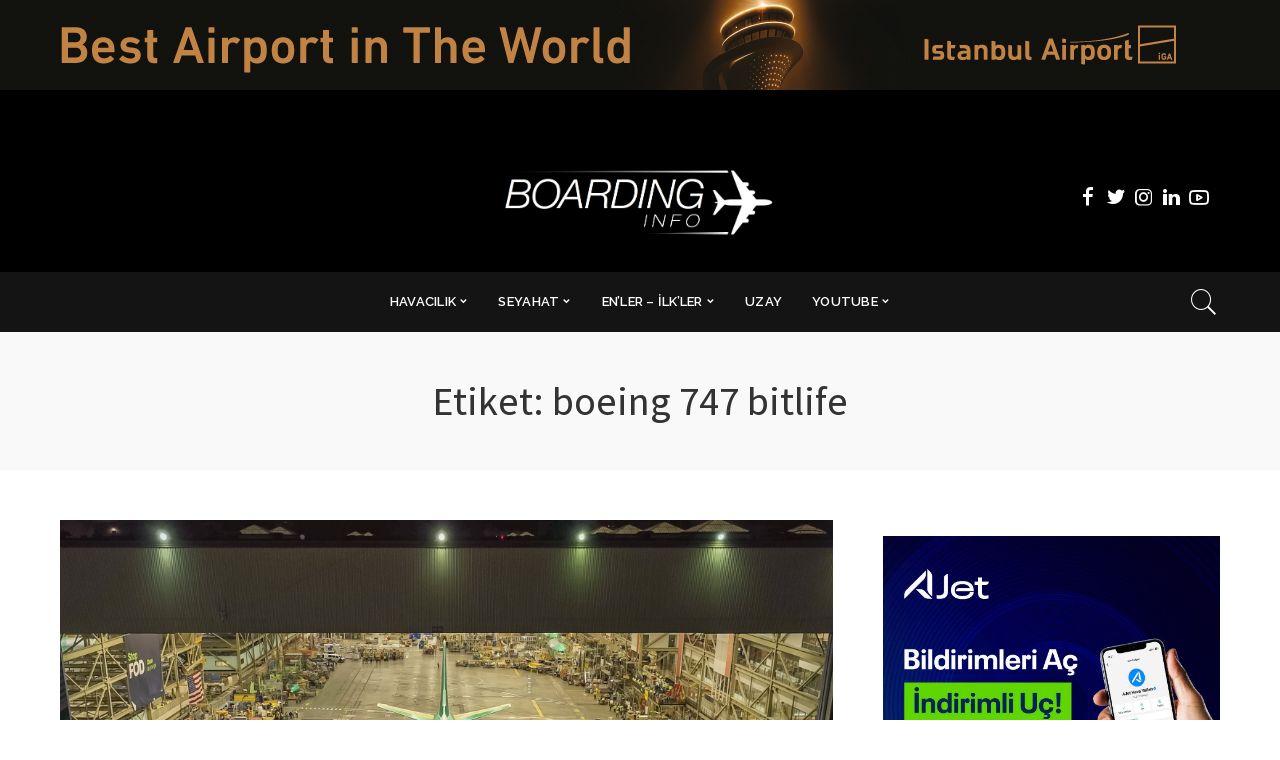

--- FILE ---
content_type: text/html; charset=UTF-8
request_url: https://boardinginfo.com/tag/boeing-747-bitlife/
body_size: 15866
content:
<!DOCTYPE html>
<html lang="tr">
<head>
    <meta charset="UTF-8">
    <meta http-equiv="X-UA-Compatible" content="IE=edge">
    <meta name="viewport" content="width=device-width, initial-scale=1">
    <link rel="profile" href="https://gmpg.org/xfn/11">
	<meta name='robots' content='index, follow, max-image-preview:large, max-snippet:-1, max-video-preview:-1' />
	<style>img:is([sizes="auto" i], [sizes^="auto," i]) { contain-intrinsic-size: 3000px 1500px }</style>
	
	<!-- This site is optimized with the Yoast SEO plugin v25.5 - https://yoast.com/wordpress/plugins/seo/ -->
	<title>boeing 747 bitlife arşivleri - Boarding Info</title>
	<link rel="preconnect" href="https://fonts.gstatic.com" crossorigin><link rel="preload" as="style" onload="this.onload=null;this.rel='stylesheet'" href="https://fonts.googleapis.com/css?family=Bitter:100,200,300,400,500,600,700,800,900,100italic,200italic,300italic,400italic,500italic,600italic,700italic,800italic,900italic%7CCoustard:900,400%7CVarta:500,700%7CRaleway:600,700,400,500%7CMontserrat:500%7CBitter:100,200,300,400,500,600,700,800,900,100italic,200italic,300italic,400italic,500italic,600italic,700italic,800italic,900italic%7CCoustard:900,400%7CVarta:500,700%7CRaleway:600,700,400,500%7CMontserrat:500%7CBitter:100,200,300,400,500,600,700,800,900,100italic,200italic,300italic,400italic,500italic,600italic,700italic,800italic,900italic%7CCoustard:900,400%7CVarta:500,700%7CRaleway:600,700,400,500%7CMontserrat:500&amp;display=swap" crossorigin><noscript><link rel="stylesheet" href="https://fonts.googleapis.com/css?family=Bitter:100,200,300,400,500,600,700,800,900,100italic,200italic,300italic,400italic,500italic,600italic,700italic,800italic,900italic%7CCoustard:900,400%7CVarta:500,700%7CRaleway:600,700,400,500%7CMontserrat:500%7CBitter:100,200,300,400,500,600,700,800,900,100italic,200italic,300italic,400italic,500italic,600italic,700italic,800italic,900italic%7CCoustard:900,400%7CVarta:500,700%7CRaleway:600,700,400,500%7CMontserrat:500%7CBitter:100,200,300,400,500,600,700,800,900,100italic,200italic,300italic,400italic,500italic,600italic,700italic,800italic,900italic%7CCoustard:900,400%7CVarta:500,700%7CRaleway:600,700,400,500%7CMontserrat:500&amp;display=swap"></noscript><link rel="canonical" href="https://boardinginfo.com/tag/boeing-747-bitlife/" />
	<meta property="og:locale" content="tr_TR" />
	<meta property="og:type" content="article" />
	<meta property="og:title" content="boeing 747 bitlife arşivleri - Boarding Info" />
	<meta property="og:url" content="https://boardinginfo.com/tag/boeing-747-bitlife/" />
	<meta property="og:site_name" content="Boarding Info" />
	<meta name="twitter:card" content="summary_large_image" />
	<meta name="twitter:site" content="@boardinginfo" />
	<script type="application/ld+json" class="yoast-schema-graph">{"@context":"https://schema.org","@graph":[{"@type":"CollectionPage","@id":"https://boardinginfo.com/tag/boeing-747-bitlife/","url":"https://boardinginfo.com/tag/boeing-747-bitlife/","name":"boeing 747 bitlife arşivleri - Boarding Info","isPartOf":{"@id":"https://boardinginfo.com/#website"},"primaryImageOfPage":{"@id":"https://boardinginfo.com/tag/boeing-747-bitlife/#primaryimage"},"image":{"@id":"https://boardinginfo.com/tag/boeing-747-bitlife/#primaryimage"},"thumbnailUrl":"https://boardinginfo.com/wp-content/uploads/2022/12/Last-747-scaled.jpg","inLanguage":"tr"},{"@type":"ImageObject","inLanguage":"tr","@id":"https://boardinginfo.com/tag/boeing-747-bitlife/#primaryimage","url":"https://boardinginfo.com/wp-content/uploads/2022/12/Last-747-scaled.jpg","contentUrl":"https://boardinginfo.com/wp-content/uploads/2022/12/Last-747-scaled.jpg","width":2560,"height":1440},{"@type":"WebSite","@id":"https://boardinginfo.com/#website","url":"https://boardinginfo.com/","name":"Boarding Info","description":"Havacılık ve Uçaklara Dair Her Şey!","potentialAction":[{"@type":"SearchAction","target":{"@type":"EntryPoint","urlTemplate":"https://boardinginfo.com/?s={search_term_string}"},"query-input":{"@type":"PropertyValueSpecification","valueRequired":true,"valueName":"search_term_string"}}],"inLanguage":"tr"}]}</script>
	<!-- / Yoast SEO plugin. -->


<link rel='dns-prefetch' href='//fonts.googleapis.com' />
<link rel='preconnect' href='https://fonts.gstatic.com' crossorigin />
<link rel="alternate" type="application/rss+xml" title="Boarding Info &raquo; akışı" href="https://boardinginfo.com/feed/" />
<link rel="alternate" type="application/rss+xml" title="Boarding Info &raquo; yorum akışı" href="https://boardinginfo.com/comments/feed/" />
<link rel="alternate" type="application/rss+xml" title="Boarding Info &raquo; boeing 747 bitlife etiket akışı" href="https://boardinginfo.com/tag/boeing-747-bitlife/feed/" />
<script type="application/ld+json">{"@context":"https://schema.org","@type":"Organization","legalName":"Boarding Info","url":"https://boardinginfo.com/","logo":"https://boardinginfo.com/wp-content/uploads/2023/04/LOGO.jpg","sameAs":["https://facebook.com/boardinginfo","https://twitter.com/boardinginfo","https://www.instagram.com/yilmazmuh/","https://www.linkedin.com/in/yilmazmuh","https://www.youtube.com/boardinginfo"]}</script>
<script>
window._wpemojiSettings = {"baseUrl":"https:\/\/s.w.org\/images\/core\/emoji\/16.0.1\/72x72\/","ext":".png","svgUrl":"https:\/\/s.w.org\/images\/core\/emoji\/16.0.1\/svg\/","svgExt":".svg","source":{"concatemoji":"https:\/\/boardinginfo.com\/wp-includes\/js\/wp-emoji-release.min.js?ver=6.8.3"}};
/*! This file is auto-generated */
!function(s,n){var o,i,e;function c(e){try{var t={supportTests:e,timestamp:(new Date).valueOf()};sessionStorage.setItem(o,JSON.stringify(t))}catch(e){}}function p(e,t,n){e.clearRect(0,0,e.canvas.width,e.canvas.height),e.fillText(t,0,0);var t=new Uint32Array(e.getImageData(0,0,e.canvas.width,e.canvas.height).data),a=(e.clearRect(0,0,e.canvas.width,e.canvas.height),e.fillText(n,0,0),new Uint32Array(e.getImageData(0,0,e.canvas.width,e.canvas.height).data));return t.every(function(e,t){return e===a[t]})}function u(e,t){e.clearRect(0,0,e.canvas.width,e.canvas.height),e.fillText(t,0,0);for(var n=e.getImageData(16,16,1,1),a=0;a<n.data.length;a++)if(0!==n.data[a])return!1;return!0}function f(e,t,n,a){switch(t){case"flag":return n(e,"\ud83c\udff3\ufe0f\u200d\u26a7\ufe0f","\ud83c\udff3\ufe0f\u200b\u26a7\ufe0f")?!1:!n(e,"\ud83c\udde8\ud83c\uddf6","\ud83c\udde8\u200b\ud83c\uddf6")&&!n(e,"\ud83c\udff4\udb40\udc67\udb40\udc62\udb40\udc65\udb40\udc6e\udb40\udc67\udb40\udc7f","\ud83c\udff4\u200b\udb40\udc67\u200b\udb40\udc62\u200b\udb40\udc65\u200b\udb40\udc6e\u200b\udb40\udc67\u200b\udb40\udc7f");case"emoji":return!a(e,"\ud83e\udedf")}return!1}function g(e,t,n,a){var r="undefined"!=typeof WorkerGlobalScope&&self instanceof WorkerGlobalScope?new OffscreenCanvas(300,150):s.createElement("canvas"),o=r.getContext("2d",{willReadFrequently:!0}),i=(o.textBaseline="top",o.font="600 32px Arial",{});return e.forEach(function(e){i[e]=t(o,e,n,a)}),i}function t(e){var t=s.createElement("script");t.src=e,t.defer=!0,s.head.appendChild(t)}"undefined"!=typeof Promise&&(o="wpEmojiSettingsSupports",i=["flag","emoji"],n.supports={everything:!0,everythingExceptFlag:!0},e=new Promise(function(e){s.addEventListener("DOMContentLoaded",e,{once:!0})}),new Promise(function(t){var n=function(){try{var e=JSON.parse(sessionStorage.getItem(o));if("object"==typeof e&&"number"==typeof e.timestamp&&(new Date).valueOf()<e.timestamp+604800&&"object"==typeof e.supportTests)return e.supportTests}catch(e){}return null}();if(!n){if("undefined"!=typeof Worker&&"undefined"!=typeof OffscreenCanvas&&"undefined"!=typeof URL&&URL.createObjectURL&&"undefined"!=typeof Blob)try{var e="postMessage("+g.toString()+"("+[JSON.stringify(i),f.toString(),p.toString(),u.toString()].join(",")+"));",a=new Blob([e],{type:"text/javascript"}),r=new Worker(URL.createObjectURL(a),{name:"wpTestEmojiSupports"});return void(r.onmessage=function(e){c(n=e.data),r.terminate(),t(n)})}catch(e){}c(n=g(i,f,p,u))}t(n)}).then(function(e){for(var t in e)n.supports[t]=e[t],n.supports.everything=n.supports.everything&&n.supports[t],"flag"!==t&&(n.supports.everythingExceptFlag=n.supports.everythingExceptFlag&&n.supports[t]);n.supports.everythingExceptFlag=n.supports.everythingExceptFlag&&!n.supports.flag,n.DOMReady=!1,n.readyCallback=function(){n.DOMReady=!0}}).then(function(){return e}).then(function(){var e;n.supports.everything||(n.readyCallback(),(e=n.source||{}).concatemoji?t(e.concatemoji):e.wpemoji&&e.twemoji&&(t(e.twemoji),t(e.wpemoji)))}))}((window,document),window._wpemojiSettings);
</script>
<!-- <link rel='stylesheet' id='menu-icons-extra-css' href='https://boardinginfo.com/wp-content/plugins/menu-icons/css/extra.min.css?ver=0.13.18' media='all' /> -->
<link rel="stylesheet" type="text/css" href="//boardinginfo.com/wp-content/cache/wpfc-minified/lmr1a3jf/bmq78.css" media="all"/>
<style id='wp-emoji-styles-inline-css'>

	img.wp-smiley, img.emoji {
		display: inline !important;
		border: none !important;
		box-shadow: none !important;
		height: 1em !important;
		width: 1em !important;
		margin: 0 0.07em !important;
		vertical-align: -0.1em !important;
		background: none !important;
		padding: 0 !important;
	}
</style>
<!-- <link rel='stylesheet' id='wp-block-library-css' href='https://boardinginfo.com/wp-includes/css/dist/block-library/style.min.css?ver=6.8.3' media='all' /> -->
<link rel="stylesheet" type="text/css" href="//boardinginfo.com/wp-content/cache/wpfc-minified/226mk7md/bmq78.css" media="all"/>
<style id='classic-theme-styles-inline-css'>
/*! This file is auto-generated */
.wp-block-button__link{color:#fff;background-color:#32373c;border-radius:9999px;box-shadow:none;text-decoration:none;padding:calc(.667em + 2px) calc(1.333em + 2px);font-size:1.125em}.wp-block-file__button{background:#32373c;color:#fff;text-decoration:none}
</style>
<style id='global-styles-inline-css'>
:root{--wp--preset--aspect-ratio--square: 1;--wp--preset--aspect-ratio--4-3: 4/3;--wp--preset--aspect-ratio--3-4: 3/4;--wp--preset--aspect-ratio--3-2: 3/2;--wp--preset--aspect-ratio--2-3: 2/3;--wp--preset--aspect-ratio--16-9: 16/9;--wp--preset--aspect-ratio--9-16: 9/16;--wp--preset--color--black: #000000;--wp--preset--color--cyan-bluish-gray: #abb8c3;--wp--preset--color--white: #ffffff;--wp--preset--color--pale-pink: #f78da7;--wp--preset--color--vivid-red: #cf2e2e;--wp--preset--color--luminous-vivid-orange: #ff6900;--wp--preset--color--luminous-vivid-amber: #fcb900;--wp--preset--color--light-green-cyan: #7bdcb5;--wp--preset--color--vivid-green-cyan: #00d084;--wp--preset--color--pale-cyan-blue: #8ed1fc;--wp--preset--color--vivid-cyan-blue: #0693e3;--wp--preset--color--vivid-purple: #9b51e0;--wp--preset--gradient--vivid-cyan-blue-to-vivid-purple: linear-gradient(135deg,rgba(6,147,227,1) 0%,rgb(155,81,224) 100%);--wp--preset--gradient--light-green-cyan-to-vivid-green-cyan: linear-gradient(135deg,rgb(122,220,180) 0%,rgb(0,208,130) 100%);--wp--preset--gradient--luminous-vivid-amber-to-luminous-vivid-orange: linear-gradient(135deg,rgba(252,185,0,1) 0%,rgba(255,105,0,1) 100%);--wp--preset--gradient--luminous-vivid-orange-to-vivid-red: linear-gradient(135deg,rgba(255,105,0,1) 0%,rgb(207,46,46) 100%);--wp--preset--gradient--very-light-gray-to-cyan-bluish-gray: linear-gradient(135deg,rgb(238,238,238) 0%,rgb(169,184,195) 100%);--wp--preset--gradient--cool-to-warm-spectrum: linear-gradient(135deg,rgb(74,234,220) 0%,rgb(151,120,209) 20%,rgb(207,42,186) 40%,rgb(238,44,130) 60%,rgb(251,105,98) 80%,rgb(254,248,76) 100%);--wp--preset--gradient--blush-light-purple: linear-gradient(135deg,rgb(255,206,236) 0%,rgb(152,150,240) 100%);--wp--preset--gradient--blush-bordeaux: linear-gradient(135deg,rgb(254,205,165) 0%,rgb(254,45,45) 50%,rgb(107,0,62) 100%);--wp--preset--gradient--luminous-dusk: linear-gradient(135deg,rgb(255,203,112) 0%,rgb(199,81,192) 50%,rgb(65,88,208) 100%);--wp--preset--gradient--pale-ocean: linear-gradient(135deg,rgb(255,245,203) 0%,rgb(182,227,212) 50%,rgb(51,167,181) 100%);--wp--preset--gradient--electric-grass: linear-gradient(135deg,rgb(202,248,128) 0%,rgb(113,206,126) 100%);--wp--preset--gradient--midnight: linear-gradient(135deg,rgb(2,3,129) 0%,rgb(40,116,252) 100%);--wp--preset--font-size--small: 13px;--wp--preset--font-size--medium: 20px;--wp--preset--font-size--large: 36px;--wp--preset--font-size--x-large: 42px;--wp--preset--spacing--20: 0.44rem;--wp--preset--spacing--30: 0.67rem;--wp--preset--spacing--40: 1rem;--wp--preset--spacing--50: 1.5rem;--wp--preset--spacing--60: 2.25rem;--wp--preset--spacing--70: 3.38rem;--wp--preset--spacing--80: 5.06rem;--wp--preset--shadow--natural: 6px 6px 9px rgba(0, 0, 0, 0.2);--wp--preset--shadow--deep: 12px 12px 50px rgba(0, 0, 0, 0.4);--wp--preset--shadow--sharp: 6px 6px 0px rgba(0, 0, 0, 0.2);--wp--preset--shadow--outlined: 6px 6px 0px -3px rgba(255, 255, 255, 1), 6px 6px rgba(0, 0, 0, 1);--wp--preset--shadow--crisp: 6px 6px 0px rgba(0, 0, 0, 1);}:where(.is-layout-flex){gap: 0.5em;}:where(.is-layout-grid){gap: 0.5em;}body .is-layout-flex{display: flex;}.is-layout-flex{flex-wrap: wrap;align-items: center;}.is-layout-flex > :is(*, div){margin: 0;}body .is-layout-grid{display: grid;}.is-layout-grid > :is(*, div){margin: 0;}:where(.wp-block-columns.is-layout-flex){gap: 2em;}:where(.wp-block-columns.is-layout-grid){gap: 2em;}:where(.wp-block-post-template.is-layout-flex){gap: 1.25em;}:where(.wp-block-post-template.is-layout-grid){gap: 1.25em;}.has-black-color{color: var(--wp--preset--color--black) !important;}.has-cyan-bluish-gray-color{color: var(--wp--preset--color--cyan-bluish-gray) !important;}.has-white-color{color: var(--wp--preset--color--white) !important;}.has-pale-pink-color{color: var(--wp--preset--color--pale-pink) !important;}.has-vivid-red-color{color: var(--wp--preset--color--vivid-red) !important;}.has-luminous-vivid-orange-color{color: var(--wp--preset--color--luminous-vivid-orange) !important;}.has-luminous-vivid-amber-color{color: var(--wp--preset--color--luminous-vivid-amber) !important;}.has-light-green-cyan-color{color: var(--wp--preset--color--light-green-cyan) !important;}.has-vivid-green-cyan-color{color: var(--wp--preset--color--vivid-green-cyan) !important;}.has-pale-cyan-blue-color{color: var(--wp--preset--color--pale-cyan-blue) !important;}.has-vivid-cyan-blue-color{color: var(--wp--preset--color--vivid-cyan-blue) !important;}.has-vivid-purple-color{color: var(--wp--preset--color--vivid-purple) !important;}.has-black-background-color{background-color: var(--wp--preset--color--black) !important;}.has-cyan-bluish-gray-background-color{background-color: var(--wp--preset--color--cyan-bluish-gray) !important;}.has-white-background-color{background-color: var(--wp--preset--color--white) !important;}.has-pale-pink-background-color{background-color: var(--wp--preset--color--pale-pink) !important;}.has-vivid-red-background-color{background-color: var(--wp--preset--color--vivid-red) !important;}.has-luminous-vivid-orange-background-color{background-color: var(--wp--preset--color--luminous-vivid-orange) !important;}.has-luminous-vivid-amber-background-color{background-color: var(--wp--preset--color--luminous-vivid-amber) !important;}.has-light-green-cyan-background-color{background-color: var(--wp--preset--color--light-green-cyan) !important;}.has-vivid-green-cyan-background-color{background-color: var(--wp--preset--color--vivid-green-cyan) !important;}.has-pale-cyan-blue-background-color{background-color: var(--wp--preset--color--pale-cyan-blue) !important;}.has-vivid-cyan-blue-background-color{background-color: var(--wp--preset--color--vivid-cyan-blue) !important;}.has-vivid-purple-background-color{background-color: var(--wp--preset--color--vivid-purple) !important;}.has-black-border-color{border-color: var(--wp--preset--color--black) !important;}.has-cyan-bluish-gray-border-color{border-color: var(--wp--preset--color--cyan-bluish-gray) !important;}.has-white-border-color{border-color: var(--wp--preset--color--white) !important;}.has-pale-pink-border-color{border-color: var(--wp--preset--color--pale-pink) !important;}.has-vivid-red-border-color{border-color: var(--wp--preset--color--vivid-red) !important;}.has-luminous-vivid-orange-border-color{border-color: var(--wp--preset--color--luminous-vivid-orange) !important;}.has-luminous-vivid-amber-border-color{border-color: var(--wp--preset--color--luminous-vivid-amber) !important;}.has-light-green-cyan-border-color{border-color: var(--wp--preset--color--light-green-cyan) !important;}.has-vivid-green-cyan-border-color{border-color: var(--wp--preset--color--vivid-green-cyan) !important;}.has-pale-cyan-blue-border-color{border-color: var(--wp--preset--color--pale-cyan-blue) !important;}.has-vivid-cyan-blue-border-color{border-color: var(--wp--preset--color--vivid-cyan-blue) !important;}.has-vivid-purple-border-color{border-color: var(--wp--preset--color--vivid-purple) !important;}.has-vivid-cyan-blue-to-vivid-purple-gradient-background{background: var(--wp--preset--gradient--vivid-cyan-blue-to-vivid-purple) !important;}.has-light-green-cyan-to-vivid-green-cyan-gradient-background{background: var(--wp--preset--gradient--light-green-cyan-to-vivid-green-cyan) !important;}.has-luminous-vivid-amber-to-luminous-vivid-orange-gradient-background{background: var(--wp--preset--gradient--luminous-vivid-amber-to-luminous-vivid-orange) !important;}.has-luminous-vivid-orange-to-vivid-red-gradient-background{background: var(--wp--preset--gradient--luminous-vivid-orange-to-vivid-red) !important;}.has-very-light-gray-to-cyan-bluish-gray-gradient-background{background: var(--wp--preset--gradient--very-light-gray-to-cyan-bluish-gray) !important;}.has-cool-to-warm-spectrum-gradient-background{background: var(--wp--preset--gradient--cool-to-warm-spectrum) !important;}.has-blush-light-purple-gradient-background{background: var(--wp--preset--gradient--blush-light-purple) !important;}.has-blush-bordeaux-gradient-background{background: var(--wp--preset--gradient--blush-bordeaux) !important;}.has-luminous-dusk-gradient-background{background: var(--wp--preset--gradient--luminous-dusk) !important;}.has-pale-ocean-gradient-background{background: var(--wp--preset--gradient--pale-ocean) !important;}.has-electric-grass-gradient-background{background: var(--wp--preset--gradient--electric-grass) !important;}.has-midnight-gradient-background{background: var(--wp--preset--gradient--midnight) !important;}.has-small-font-size{font-size: var(--wp--preset--font-size--small) !important;}.has-medium-font-size{font-size: var(--wp--preset--font-size--medium) !important;}.has-large-font-size{font-size: var(--wp--preset--font-size--large) !important;}.has-x-large-font-size{font-size: var(--wp--preset--font-size--x-large) !important;}
:where(.wp-block-post-template.is-layout-flex){gap: 1.25em;}:where(.wp-block-post-template.is-layout-grid){gap: 1.25em;}
:where(.wp-block-columns.is-layout-flex){gap: 2em;}:where(.wp-block-columns.is-layout-grid){gap: 2em;}
:root :where(.wp-block-pullquote){font-size: 1.5em;line-height: 1.6;}
</style>
<!-- <link rel='stylesheet' id='wpos-font-awesome-css' href='https://boardinginfo.com/wp-content/plugins/slider-and-carousel-plus-widget-for-instagram/assets/css/font-awesome.min.css?ver=1.9.3' media='all' /> -->
<!-- <link rel='stylesheet' id='wpos-magnific-style-css' href='https://boardinginfo.com/wp-content/plugins/slider-and-carousel-plus-widget-for-instagram/assets/css/magnific-popup.css?ver=1.9.3' media='all' /> -->
<!-- <link rel='stylesheet' id='wpos-slick-style-css' href='https://boardinginfo.com/wp-content/plugins/slider-and-carousel-plus-widget-for-instagram/assets/css/slick.css?ver=1.9.3' media='all' /> -->
<!-- <link rel='stylesheet' id='iscwp-public-css-css' href='https://boardinginfo.com/wp-content/plugins/slider-and-carousel-plus-widget-for-instagram/assets/css/iscwp-public.css?ver=1.9.3' media='all' /> -->
<!-- <link rel='stylesheet' id='wpccp-css' href='https://boardinginfo.com/wp-content/plugins/wp-content-copy-protection/assets/css/style.min.css?ver=1690281943' media='all' /> -->
<!-- <link rel='stylesheet' id='extendify-utility-styles-css' href='https://boardinginfo.com/wp-content/plugins/extendify/public/build/utility-minimum.css?ver=6.8.3' media='all' /> -->
<!-- <link rel='stylesheet' id='pixwell-main-css' href='https://boardinginfo.com/wp-content/themes/pixwell/assets/css/main.css?ver=10.3' media='all' /> -->
<link rel="stylesheet" type="text/css" href="//boardinginfo.com/wp-content/cache/wpfc-minified/1f8zrcnr/bmq78.css" media="all"/>
<style id='pixwell-main-inline-css'>
html {font-family:Bitter;}h1, .h1 {font-family:Varta;font-weight:500;}h2, .h2 {font-family:Varta;}h3, .h3 {font-family:Varta;}h4, .h4 {font-family:Varta;}h5, .h5 {font-family:Varta;font-weight:700;}h6, .h6 {font-family:Coustard;font-weight:400;}.single-tagline h6 {font-family:Raleway;font-weight:600;}.p-wrap .entry-summary, .twitter-content.entry-summary, .author-description, .rssSummary, .rb-sdesc {font-family:Bitter;}.p-cat-info {font-family:Raleway;font-weight:700;text-transform:uppercase;font-size:13px;}.p-meta-info, .wp-block-latest-posts__post-date {font-family:Raleway;font-weight:400;font-size:12px;}.meta-info-author.meta-info-el {font-family:Raleway;}.breadcrumb {font-family:Raleway;}.footer-menu-inner {font-family:Coustard;font-weight:900;text-transform:uppercase;font-size:12px;letter-spacing:0.7px;}.topbar-wrap {}.topbar-menu-wrap {}.main-menu > li > a, .off-canvas-menu > li > a {font-family:Raleway;font-weight:600;text-transform:uppercase;font-size:13px;}.main-menu .sub-menu:not(.sub-mega), .off-canvas-menu .sub-menu {font-family:Raleway;font-weight:500;font-size:12px;}.is-logo-text .logo-title {}.block-title, .block-header .block-title {}.ajax-quick-filter, .block-view-more {}.widget-title, .widget .widget-title {}body .widget.widget_nav_menu .menu-item {}body.boxed {background-color : #fafafa;background-repeat : no-repeat;background-size : cover;background-attachment : fixed;background-position : center center;}.header-6 .banner-wrap {background-color : #000000;}.footer-wrap:before {background-color : #141414;; content: ""; position: absolute; left: 0; top: 0; width: 100%; height: 100%;}.header-9 .banner-wrap { }.topline-wrap {background-color: #000000;}.topline-wrap {height: 2px}.topbar-wrap {background-color: #000000;}.navbar-wrap:not(.transparent-navbar-wrap), #mobile-sticky-nav, #amp-navbar {background-color: #141414;}[data-theme="dark"] .navbar-wrap:not(.transparent-navbar-wrap) {background-color: unset; background-image: unset;}.navbar-border-holder { border: none }.navbar-wrap:not(.transparent-navbar-wrap), #mobile-sticky-nav, #amp-navbar {color: #FFFFFF;}.fw-mega-cat.is-dark-text, .transparent-navbar-wrap .fw-mega-cat.is-dark-text .entry-title { color: #333; }.header-wrap .navbar-wrap:not(.transparent-navbar-wrap) .cart-counter, .header-wrap:not(.header-float) .navbar-wrap .rb-counter,.header-wrap:not(.header-float) .is-light-text .rb-counter, .header-float .section-sticky .rb-counter {background-color: #FFFFFF;}.header-5 .btn-toggle-wrap, .header-5 .section-sticky .logo-wrap,.header-5 .main-menu > li > a, .header-5 .navbar-right {color: #FFFFFF;}.navbar-wrap .navbar-social a:hover {color: #FFFFFF;opacity: .7; }.header-wrap .navbar-wrap:not(.transparent-navbar-wrap) .rb-counter,.header-wrap:not(.header-float) .navbar-wrap .rb-counter, .header-wrap:not(.header-float) .is-light-text .rb-counter { color: #141414; }.main-menu .sub-menu {background-color: #141414;}.main-menu .sub-menu:not(.mega-category) { color: #FFFFFF;}.main-menu > li.menu-item-has-children > .sub-menu:before {display: none;}.main-menu > li > a:hover, .nav-search-link:hover,.main-menu > li.current-menu-item > a, .header-wrap .cart-link:hover {color: #FF003C;}.main-menu > li>  a > span:before {display: none; }.navbar-wrap .navbar-social a:hover {color: #FF003C;opacity: 1; }.main-menu .sub-menu a:not(.p-url):hover > span {color: #FF003C;}.main-menu a > span:before {display: none; }[data-theme="dark"] .main-menu .sub-menu {}[data-theme="dark"] .main-menu > li.menu-item-has-children > .sub-menu:before {}.mobile-nav-inner {background-color: #000000;}@media only screen and (max-width: 991px) {.navbar-border-holder { border: none }}.off-canvas-header { background-color: #000}.off-canvas-wrap, .amp-canvas-wrap { background-color: #000000 !important; }a.off-canvas-logo img { max-height: 90px; }.navbar-border-holder {border-width: 2px; }.navbar-border-holder {border-color: #ff003c; }.header-3 .banner-left, .header-3 .banner-right { color: #ff003c ;}.header-3 .banner-right .rb-counter { background-color: #ff003c ;}:root {--g-color: #FF003C}.review-info, .p-review-info{ background-color: #FF003C}.review-el .review-stars, .average-stars i{ color: #FF003C}body .entry-content a:not(button), body .comment-content a{ color: #FF003C}.tipsy, .additional-meta, .sponsor-label, .sponsor-link, .entry-footer .tag-label,.box-nav .nav-label, .left-article-label, .share-label, .rss-date,.wp-block-latest-posts__post-date, .wp-block-latest-comments__comment-date,.image-caption, .wp-caption-text, .gallery-caption, .entry-content .wp-block-audio figcaption,.entry-content .wp-block-video figcaption, .entry-content .wp-block-image figcaption,.entry-content .wp-block-gallery .blocks-gallery-image figcaption,.entry-content .wp-block-gallery .blocks-gallery-item figcaption,.subscribe-content .desc, .follower-el .right-el, .author-job, .comment-metadata{ font-family: Raleway; }.tipsy, .additional-meta, .sponsor-label, .entry-footer .tag-label,.box-nav .nav-label, .left-article-label, .share-label, .rss-date,.wp-block-latest-posts__post-date, .wp-block-latest-comments__comment-date,.image-caption, .wp-caption-text, .gallery-caption, .entry-content .wp-block-audio figcaption,.entry-content .wp-block-video figcaption, .entry-content .wp-block-image figcaption,.entry-content .wp-block-gallery .blocks-gallery-image figcaption,.entry-content .wp-block-gallery .blocks-gallery-item figcaption,.subscribe-content .desc, .follower-el .right-el, .author-job, .comment-metadata{ font-weight: 400; }.tipsy, .additional-meta, .sponsor-label, .sponsor-link, .entry-footer .tag-label,.box-nav .nav-label, .left-article-label, .share-label, .rss-date,.wp-block-latest-posts__post-date, .wp-block-latest-comments__comment-date,.subscribe-content .desc, .author-job{ font-size: 12px; }.image-caption, .wp-caption-text, .gallery-caption, .entry-content .wp-block-audio figcaption,.entry-content .wp-block-video figcaption, .entry-content .wp-block-image figcaption,.entry-content .wp-block-gallery .blocks-gallery-image figcaption,.entry-content .wp-block-gallery .blocks-gallery-item figcaption,.comment-metadata, .follower-el .right-el{ font-size: 13px; }.sponsor-link{ font-family: Raleway; }.entry-footer a, .tagcloud a, .entry-footer .source, .entry-footer .via-el{ font-family: Raleway; }.entry-footer a, .tagcloud a, .entry-footer .source, .entry-footer .via-el{ font-weight: 700; }.entry-footer a, .tagcloud a, .entry-footer .source, .entry-footer .via-el{ font-size: 13px !important; }.entry-footer a, .tagcloud a, .entry-footer .source, .entry-footer .via-el{ text-transform: uppercase; }.p-link, .rb-cookie .cookie-accept, a.comment-reply-link, .comment-list .comment-reply-title small a,.banner-btn a, .headerstrip-btn a, input[type="submit"], button, .pagination-wrap, .cta-btn, .rb-btn{ font-family: Raleway; }select, textarea, input[type="text"], input[type="tel"], input[type="email"], input[type="url"],input[type="search"], input[type="number"]{ font-family: Raleway; }.widget_recent_comments .recentcomments > a:last-child,.wp-block-latest-comments__comment-link, .wp-block-latest-posts__list a,.widget_recent_entries li, .wp-block-quote *:not(cite), blockquote *:not(cite), .widget_rss li,.wp-block-latest-posts li, .wp-block-latest-comments__comment-link{ font-family: Varta; }.widget_recent_comments .recentcomments > a:last-child,.wp-block-latest-comments__comment-link, .wp-block-latest-posts__list a,.widget_recent_entries li, .wp-block-quote *:not(cite), blockquote *:not(cite), .widget_rss li,.wp-block-latest-posts li, .wp-block-latest-comments__comment-link{ font-weight: 500; } .widget_pages .page_item, .widget_meta li,.widget_categories .cat-item, .widget_archive li, .widget.widget_nav_menu .menu-item,.wp-block-archives-list li, .wp-block-categories-list li{ font-family: Raleway; }.widget_pages .page_item, .widget_meta li,.widget_categories .cat-item, .widget_archive li, .widget.widget_nav_menu .menu-item,.wp-block-archives-list li, .wp-block-categories-list li{ font-size: 12px; }.widget_pages .page_item, .widget_meta li,.widget_categories .cat-item, .widget_archive li, .widget.widget_nav_menu .menu-item,.wp-block-archives-list li, .wp-block-categories-list li{ font-weight: 500; }@media only screen and (max-width: 767px) {.entry-content { font-size: .90rem; }.p-wrap .entry-summary, .twitter-content.entry-summary, .element-desc, .subscribe-description, .rb-sdecs,.copyright-inner > *, .summary-content, .pros-cons-wrap ul li,.gallery-popup-content .image-popup-description > *{ font-size: .76rem; }}h1, .h1, h1.single-title {font-size: 40px; }h2, .h2 {font-size: 35px; }h3, .h3 {font-size: 30px; }h5, .h5 {font-size: 25px; }@media only screen and (max-width: 1024px) {h1, .h1, h1.single-title {font-size: 20px; }h2, .h2 {font-size: 18px; }h3, .h3 {font-size: 16px; }h4, .h4 {font-size: 14px; }h5, .h5 {font-size: 12px; }h6, .h6 {font-size: 10px; }}@media only screen and (max-width: 991px) {h1, .h1, h1.single-title {font-size: 20px; }h2, .h2 {font-size: 18px; }h3, .h3 {font-size: 16px; }h4, .h4 {font-size: 14px; }h5, .h5 {font-size: 12px; }h6, .h6 {font-size: 10px; }}@media only screen and (max-width: 767px) {h1, .h1, h1.single-title {font-size: 20px; }h2, .h2 {font-size: 18px; }h3, .h3 {font-size: 16px; }h4, .h4 {font-size: 14px; }h5, .h5 {font-size: 12px; }h6, .h6 {font-size: 10px; }}.wp-block-quote *:not(cite), blockquote *:not(cite) {font-family:Coustard;font-weight:900;}
</style>
<!-- <link rel='stylesheet' id='bsfrt_frontend-css' href='https://boardinginfo.com/wp-content/plugins/read-meter/assets/css/bsfrt-frontend-css.min.css?ver=1.0.11' media='all' /> -->
<!-- <link rel='stylesheet' id='__EPYT__style-css' href='https://boardinginfo.com/wp-content/plugins/youtube-embed-plus/styles/ytprefs.min.css?ver=14.2.3' media='all' /> -->
<link rel="stylesheet" type="text/css" href="//boardinginfo.com/wp-content/cache/wpfc-minified/jpynhpyb/bmq78.css" media="all"/>
<style id='__EPYT__style-inline-css'>

                .epyt-gallery-thumb {
                        width: 33.333%;
                }
                
</style>
<noscript></noscript><script src='//boardinginfo.com/wp-content/cache/wpfc-minified/1ztzvctx/bmq78.js' type="text/javascript"></script>
<!-- <script src="https://boardinginfo.com/wp-includes/js/jquery/jquery.min.js?ver=3.7.1" id="jquery-core-js"></script> -->
<!-- <script src="https://boardinginfo.com/wp-includes/js/jquery/jquery-migrate.min.js?ver=3.4.1" id="jquery-migrate-js"></script> -->
<!--[if lt IE 9]>
<script src="https://boardinginfo.com/wp-content/themes/pixwell/assets/js/html5shiv.min.js?ver=3.7.3" id="html5-js"></script>
<![endif]-->
<script id="__ytprefs__-js-extra">
var _EPYT_ = {"ajaxurl":"https:\/\/boardinginfo.com\/wp-admin\/admin-ajax.php","security":"f6fc42b18c","gallery_scrolloffset":"20","eppathtoscripts":"https:\/\/boardinginfo.com\/wp-content\/plugins\/youtube-embed-plus\/scripts\/","eppath":"https:\/\/boardinginfo.com\/wp-content\/plugins\/youtube-embed-plus\/","epresponsiveselector":"[\"iframe.__youtube_prefs_widget__\"]","epdovol":"1","version":"14.2.3","evselector":"iframe.__youtube_prefs__[src], iframe[src*=\"youtube.com\/embed\/\"], iframe[src*=\"youtube-nocookie.com\/embed\/\"]","ajax_compat":"","maxres_facade":"eager","ytapi_load":"light","pause_others":"","stopMobileBuffer":"1","facade_mode":"","not_live_on_channel":""};
</script>
<script src='//boardinginfo.com/wp-content/cache/wpfc-minified/9arruhp5/bmq78.js' type="text/javascript"></script>
<!-- <script src="https://boardinginfo.com/wp-content/plugins/youtube-embed-plus/scripts/ytprefs.min.js?ver=14.2.3" id="__ytprefs__-js"></script> -->
<link rel="preload" href="https://boardinginfo.com/wp-content/themes/pixwell/assets/fonts/ruby-icon.ttf" as="font" type="font/ttf" crossorigin="anonymous"> <link rel="https://api.w.org/" href="https://boardinginfo.com/wp-json/" /><link rel="alternate" title="JSON" type="application/json" href="https://boardinginfo.com/wp-json/wp/v2/tags/26657" /><link rel="EditURI" type="application/rsd+xml" title="RSD" href="https://boardinginfo.com/xmlrpc.php?rsd" />
<meta name="generator" content="WordPress 6.8.3" />
<meta name="generator" content="Redux 4.5.7" /><script type="application/ld+json">{"@context":"https://schema.org","@type":"WebSite","@id":"https://boardinginfo.com/#website","url":"https://boardinginfo.com/","name":"Boarding Info","potentialAction":{"@type":"SearchAction","target":"https://boardinginfo.com/?s={search_term_string}","query-input":"required name=search_term_string"}}</script>
<meta name="generator" content="Elementor 3.28.4; features: additional_custom_breakpoints, e_local_google_fonts; settings: css_print_method-external, google_font-enabled, font_display-swap">
			<style>
				.e-con.e-parent:nth-of-type(n+4):not(.e-lazyloaded):not(.e-no-lazyload),
				.e-con.e-parent:nth-of-type(n+4):not(.e-lazyloaded):not(.e-no-lazyload) * {
					background-image: none !important;
				}
				@media screen and (max-height: 1024px) {
					.e-con.e-parent:nth-of-type(n+3):not(.e-lazyloaded):not(.e-no-lazyload),
					.e-con.e-parent:nth-of-type(n+3):not(.e-lazyloaded):not(.e-no-lazyload) * {
						background-image: none !important;
					}
				}
				@media screen and (max-height: 640px) {
					.e-con.e-parent:nth-of-type(n+2):not(.e-lazyloaded):not(.e-no-lazyload),
					.e-con.e-parent:nth-of-type(n+2):not(.e-lazyloaded):not(.e-no-lazyload) * {
						background-image: none !important;
					}
				}
			</style>
			
<style type="text/css">
.entry-content .bsf-rt-reading-time,
.post-content .bsf-rt-reading-time {
background: #eeeeee;

color: #333333;

font-size: 15px;

margin-top: 
		1px;

margin-right: 
		1px;

margin-bottom: 
		1px;

margin-left: 
		1px;

padding-top: 
		0.5em;

padding-right: 
		0.7em;

padding-bottom: 
		0.5em;

padding-left: 
		0.7em;

width: max-content;

display: block;

min-width: 100px;

}

</style>
				<style type="text/css">
		.admin-bar .progress-container-top {
		background: unset;
		height: 6px;

		}
		.progress-container-top {
		background: unset;
		height: 6px;

		}
		.progress-container-bottom {
		background: unset;
		height: 6px;

		} 
		.progress-bar {
		background: #dd3333;
		height: 6px;
		width: 0%;

		}           
		</style>
				            <meta property="og:title" content="boeing 747 bitlife arşivleri - Boarding Info"/>
            <meta property="og:url" content="https://boardinginfo.com/tag/boeing-747-bitlife"/>
            <meta property="og:site_name" content="Boarding Info"/>
						<script type="application/ld+json">{"@context":"http://schema.org","@type":"BreadcrumbList","itemListElement":[{"@type":"ListItem","position":1,"item":{"@id":"https://boardinginfo.com/tag/boeing-747-bitlife/","name":"boeing 747 bitlife"}}]}</script>
<link rel="icon" href="https://boardinginfo.com/wp-content/uploads/2018/01/cropped-LOGO-32x32.jpg" sizes="32x32" />
<link rel="icon" href="https://boardinginfo.com/wp-content/uploads/2018/01/cropped-LOGO-192x192.jpg" sizes="192x192" />
<link rel="apple-touch-icon" href="https://boardinginfo.com/wp-content/uploads/2018/01/cropped-LOGO-180x180.jpg" />
<meta name="msapplication-TileImage" content="https://boardinginfo.com/wp-content/uploads/2018/01/cropped-LOGO-270x270.jpg" />
		<style id="wp-custom-css">
			.breadcrumb .current-item {
	display:none}

.tptn_counter {
	display:none;
}

#category-header-bg.is-show {
    opacity: 17.8;
}

#category-header-bg {
    position: absolute;
    top: 0%;
    right: 0;
    bottom: auto;
    left: 0;
    height: 110%;
    /* -webkit-transition: opacity 1s cubic-bezier(0.32, 0.74, 0.57, 1); */
    /* transition: opacity 1s cubic-bezier(0.32, 0.74, 0.57, 1); */
    /* pointer-events: none; */
    opacity: 0;
    background-repeat: no-repeat;
    background-attachment: scroll;
    background-position: center;
    background-size: cover;
    will-change: transform;
}

.yottie-widget-header-logo img {
    display: block;
    width: 80px;
    height: 80px;
    border: 1px solid #fff;
    border-radius: 50% !important;
}

.ozelstockmarker { height:60px !important}


.tptn_posts.tptn_posts_widget.tptn_posts_widget-wp-widget-widget_tptn_pop     {font-size:15px !important; float: left !important;}

.tptn_after_thumb {
    padding-left: 20px;
}


		</style>
		
<div align="center">
	<noscript>
		<div style="position:fixed; top:0px; left:0px; z-index:3000; height:100%; width:100%; background-color:#FFFFFF">
			<br/><br/>
			<div style="font-family: Tahoma; font-size: 14px; background-color:#FFFFCC; border: 1pt solid Black; padding: 10pt;">
				Sorry, you have Javascript Disabled! To see this page as it is meant to appear, please enable your Javascript!
			</div>
		</div>
	</noscript>
</div>

<!-- Google tag (gtag.js) -->
<script async src="https://www.googletagmanager.com/gtag/js?id=UA-112436630-1"></script>
<script>
  window.dataLayer = window.dataLayer || [];
  function gtag(){dataLayer.push(arguments);}
  gtag('js', new Date());

  gtag('config', 'UA-112436630-1');
</script>
<style>
.div1  {
  background-image: url("https://boardinginfo.com/bgtekrar2.png");
  background-color: #A79F94;

  background-position: center;
  background-repeat: x-repeat;
  background-size: auto;
}
</style>
<script async src="https://pagead2.googlesyndication.com/pagead/js/adsbygoogle.js?client=ca-pub-6335614450711093"
     crossorigin="anonymous"></script>

</head>
<body class="archive tag tag-boeing-747-bitlife tag-26657 wp-embed-responsive wp-theme-pixwell elementor-default elementor-kit-13586 sticky-nav smart-sticky is-tooltips is-backtop block-header-dot w-header-1 cat-icon-line ele-round is-parallax-feat is-fmask mh-p-excerpt" data-theme="default">
<div class="div1"><center><a href="https://www.istairport.com/duyurular/conde-nast-traveler-okurlari-kararini-verdi-iga-istanbul-havalimani-yine-dunyanin-en-iyisi/" target="blank"><img src="https://boardinginfo.com/iga_conde_2025.jpg" height="90"></a></center></div>
<div id="site" class="site">
	        <aside id="off-canvas-section" class="off-canvas-wrap dark-style is-hidden">
            <div class="close-panel-wrap tooltips-n">
                <a href="#" id="off-canvas-close-btn" title="Close Panel"><i class="btn-close"></i></a>
            </div>
            <div class="off-canvas-holder">
                                    <div class="off-canvas-header is-light-text">
                        <div class="header-inner">
                                                            <a href="https://boardinginfo.com/" class="off-canvas-logo">
                                    <img loading="lazy" src="https://boardinginfo.com/wp-content/uploads/2023/04/LOGO.jpg" alt="Boarding Info" height="552" width="1575" loading="lazy">
                                </a>
                                                        <aside class="inner-bottom">
                                                                    <div class="off-canvas-social">
                                        <a class="social-link-facebook" title="Facebook" href="https://facebook.com/boardinginfo" target="_blank" rel="noopener nofollow"><i class="rbi rbi-facebook"></i></a><a class="social-link-twitter" title="Twitter" href="https://twitter.com/boardinginfo" target="_blank" rel="noopener nofollow"><i class="rbi rbi-twitter"></i></a><a class="social-link-instagram" title="Instagram" href="https://www.instagram.com/yilmazmuh/" target="_blank" rel="noopener nofollow"><i class="rbi rbi-instagram"></i></a><a class="social-link-linkedin" title="LinkedIn" href="https://www.linkedin.com/in/yilmazmuh" target="_blank" rel="noopener nofollow"><i class="rbi rbi-linkedin"></i></a><a class="social-link-youtube" title="YouTube" href="https://www.youtube.com/boardinginfo" target="_blank" rel="noopener nofollow"><i class="rbi rbi-youtube-o"></i></a>                                    </div>
                                                            </aside>
                        </div>
                    </div>
                                <div class="off-canvas-inner is-light-text">
                    <nav id="off-canvas-nav" class="off-canvas-nav">
                        <ul id="off-canvas-menu" class="off-canvas-menu rb-menu is-clicked"><li id="menu-item-1483" class="menu-item menu-item-type-taxonomy menu-item-object-category menu-item-has-children menu-item-1483"><a href="https://boardinginfo.com/category/havacilik/"><span>HAVACILIK</span></a>
<ul class="sub-menu">
	<li id="menu-item-1492" class="menu-item menu-item-type-taxonomy menu-item-object-category menu-item-1492"><a href="https://boardinginfo.com/category/ucaklarin-sirlari/"><span>Uçakların Sırları</span></a></li>
	<li id="menu-item-1487" class="menu-item menu-item-type-taxonomy menu-item-object-category menu-item-1487"><a href="https://boardinginfo.com/category/bunlari-biliyor-musunuz/"><span>Bunları Biliyor Musunuz?</span></a></li>
	<li id="menu-item-3954" class="menu-item menu-item-type-taxonomy menu-item-object-category menu-item-3954"><a href="https://boardinginfo.com/category/guncel-gundem/"><span>Güncel-Gündem</span></a></li>
</ul>
</li>
<li id="menu-item-1484" class="menu-item menu-item-type-taxonomy menu-item-object-category menu-item-has-children menu-item-1484"><a href="https://boardinginfo.com/category/seyahat/"><span>SEYAHAT</span></a>
<ul class="sub-menu">
	<li id="menu-item-1494" class="menu-item menu-item-type-taxonomy menu-item-object-category menu-item-1494"><a href="https://boardinginfo.com/category/oneriler/"><span>Öneriler</span></a></li>
	<li id="menu-item-1493" class="menu-item menu-item-type-taxonomy menu-item-object-category menu-item-1493"><a href="https://boardinginfo.com/category/arastirmalar/"><span>Araştırmalar</span></a></li>
	<li id="menu-item-3955" class="menu-item menu-item-type-taxonomy menu-item-object-category menu-item-3955"><a href="https://boardinginfo.com/category/oyku/"><span>Seyahat Öyküleri</span></a></li>
	<li id="menu-item-16089" class="menu-item menu-item-type-taxonomy menu-item-object-category menu-item-16089"><a href="https://boardinginfo.com/category/destinasyon-2/"><span>Destinasyon</span></a></li>
</ul>
</li>
<li id="menu-item-1482" class="menu-item menu-item-type-taxonomy menu-item-object-category menu-item-has-children menu-item-1482"><a href="https://boardinginfo.com/category/enler-ilkler/"><span>EN&#8217;LER &#8211; İLK&#8217;LER</span></a>
<ul class="sub-menu">
	<li id="menu-item-1491" class="menu-item menu-item-type-taxonomy menu-item-object-category menu-item-1491"><a href="https://boardinginfo.com/category/sehir-ulke/"><span>Şehir &#8211; Ülke</span></a></li>
	<li id="menu-item-1488" class="menu-item menu-item-type-taxonomy menu-item-object-category menu-item-1488"><a href="https://boardinginfo.com/category/havacilik-2/"><span>Havacılık &#8211; Uçaklar</span></a></li>
</ul>
</li>
<li id="menu-item-16083" class="menu-item menu-item-type-taxonomy menu-item-object-category menu-item-16083"><a href="https://boardinginfo.com/category/uzay/"><span>UZAY</span></a></li>
<li id="menu-item-8463" class="menu-item menu-item-type-custom menu-item-object-custom menu-item-has-children menu-item-8463"><a href="/youtube-2/"><span>YOUTUBE</span></a>
<ul class="sub-menu">
	<li id="menu-item-23333" class="menu-item menu-item-type-post_type menu-item-object-page menu-item-23333"><a href="https://boardinginfo.com/havacilik-bultenleri/"><span>Havacılık Bültenleri</span></a></li>
</ul>
</li>
</ul>                    </nav>
                                    </div>
            </div>
        </aside>
            <div class="site-outer">
        <div class="site-mask"></div>
			<div class="topsite-wrap fw-widget-section">
		<div id="custom_html-6" class="widget_text widget topsite-sidebar widget_custom_html"><div class="textwidget custom-html-widget"><a href="https://paternagroup.com"><img fetchpriority="high" src="https://boardinginfo.com/wp-content/uploads/2025/09/paterna_banner.jpg" width="600" height="600"></a></div></div>	</div>
<div class="topbar-wrap is-light-text">
	<div class="rbc-container">
		<div class="topbar-inner rb-m20-gutter">
			<div class="topbar-left">
								<aside class="topbar-info">
																	</aside>
							</div>
			<div class="topbar-right">
							</div>
		</div>
	</div>
</div><header id="site-header" class="header-wrap header-6">
	<div class="navbar-outer">
		<div class="banner-wrap is-light-text">
			<div class="rbc-container">
				<div class="rb-m20-gutter">
					<div class="banner-inner rb-row">
						<div class="rb-col-m4 banner-left">
													</div>
						<div class="rb-col-m4 banner-centered">
								<div class="logo-wrap is-logo-image site-branding">
					<a href="https://boardinginfo.com/" class="logo default" title="Boarding Info">
				<img class="logo-default logo-retina" height="552" width="1575" src="https://boardinginfo.com/wp-content/uploads/2023/04/LOGO.jpg" srcset="https://boardinginfo.com/wp-content/uploads/2023/04/LOGO.jpg 1x, https://boardinginfo.com/wp-content/uploads/2023/04/LOGO.jpg 2x" alt="Boarding Info">
			</a>
                            <a href="https://boardinginfo.com/" class="logo dark" title="Boarding Info">
                    <img class="logo-default logo-retina" height="552" width="1575" src="https://boardinginfo.com/wp-content/uploads/2023/04/LOGO.jpg" srcset="https://boardinginfo.com/wp-content/uploads/2023/04/LOGO.jpg 1x, https://boardinginfo.com/wp-content/uploads/2023/04/LOGO.jpg 2x" alt="Boarding Info">
                </a>
            			</div>
						</div>
						<div class="rb-col-m4 banner-right">
								<div class="navbar-social social-icons is-icon tooltips-n">
		<a class="social-link-facebook" title="Facebook" href="https://facebook.com/boardinginfo" target="_blank" rel="noopener nofollow"><i class="rbi rbi-facebook"></i></a><a class="social-link-twitter" title="Twitter" href="https://twitter.com/boardinginfo" target="_blank" rel="noopener nofollow"><i class="rbi rbi-twitter"></i></a><a class="social-link-instagram" title="Instagram" href="https://www.instagram.com/yilmazmuh/" target="_blank" rel="noopener nofollow"><i class="rbi rbi-instagram"></i></a><a class="social-link-linkedin" title="LinkedIn" href="https://www.linkedin.com/in/yilmazmuh" target="_blank" rel="noopener nofollow"><i class="rbi rbi-linkedin"></i></a><a class="social-link-youtube" title="YouTube" href="https://www.youtube.com/boardinginfo" target="_blank" rel="noopener nofollow"><i class="rbi rbi-youtube-o"></i></a>	</div>
																			</div>
					</div>
				</div>
			</div>
		</div>
		<div class="navbar-wrap">
				<aside id="mobile-navbar" class="mobile-navbar">
    <div class="mobile-nav-inner rb-p20-gutter">
                    <div class="m-nav-left">
                <a href="#" class="off-canvas-trigger btn-toggle-wrap btn-toggle-bold"><span class="btn-toggle"><span class="off-canvas-toggle"><span class="icon-toggle"></span></span></span></a>
            </div>
            <div class="m-nav-centered">
                	<aside class="logo-mobile-wrap is-logo-image">
		<a href="https://boardinginfo.com/" class="logo-mobile logo default">
			<img height="552" width="1575" src="https://boardinginfo.com/wp-content/uploads/2023/04/LOGO.jpg" alt="Boarding Info">
		</a>
                    <a href="https://boardinginfo.com/" class="logo-mobile logo dark">
                <img height="552" width="1575" src="https://boardinginfo.com/wp-content/uploads/2023/04/LOGO.jpg" alt="Boarding Info">
            </a>
        	</aside>
            </div>
            <div class="m-nav-right">
                                                                <div class="mobile-search">
	<a href="#" title="ARA" class="search-icon nav-search-link"><i class="rbi rbi-search-light"></i></a>
	<div class="navbar-search-popup header-lightbox">
		<div class="navbar-search-form"><form role="search" method="get" class="search-form" action="https://boardinginfo.com/">
				<label>
					<span class="screen-reader-text">Arama:</span>
					<input type="search" class="search-field" placeholder="Ara &hellip;" value="" name="s" />
				</label>
				<input type="submit" class="search-submit" value="Ara" />
			</form></div>
	</div>
</div>
                            </div>
            </div>
</aside>
<aside id="mobile-sticky-nav" class="mobile-sticky-nav">
    <div class="mobile-navbar mobile-sticky-inner">
        <div class="mobile-nav-inner rb-p20-gutter">
                            <div class="m-nav-left">
                    <a href="#" class="off-canvas-trigger btn-toggle-wrap btn-toggle-bold"><span class="btn-toggle"><span class="off-canvas-toggle"><span class="icon-toggle"></span></span></span></a>
                </div>
                <div class="m-nav-centered">
                    	<aside class="logo-mobile-wrap is-logo-image">
		<a href="https://boardinginfo.com/" class="logo-mobile logo default">
			<img height="552" width="1575" src="https://boardinginfo.com/wp-content/uploads/2023/04/LOGO.jpg" alt="Boarding Info">
		</a>
                    <a href="https://boardinginfo.com/" class="logo-mobile logo dark">
                <img height="552" width="1575" src="https://boardinginfo.com/wp-content/uploads/2023/04/LOGO.jpg" alt="Boarding Info">
            </a>
        	</aside>
                </div>
                <div class="m-nav-right">
                                                                                <div class="mobile-search">
	<a href="#" title="ARA" class="search-icon nav-search-link"><i class="rbi rbi-search-light"></i></a>
	<div class="navbar-search-popup header-lightbox">
		<div class="navbar-search-form"><form role="search" method="get" class="search-form" action="https://boardinginfo.com/">
				<label>
					<span class="screen-reader-text">Arama:</span>
					<input type="search" class="search-field" placeholder="Ara &hellip;" value="" name="s" />
				</label>
				<input type="submit" class="search-submit" value="Ara" />
			</form></div>
	</div>
</div>
                                    </div>
                    </div>
    </div>
</aside>
			<div class="rbc-container navbar-holder">
				<div class="navbar-border-holder rb-m20-gutter is-main-nav">
					<div class="navbar-inner rb-row">
						<div class="rb-col-d1 navbar-left">
													</div>
						<div class="rb-col-d10 navbar-centered">
							<nav id="site-navigation" class="main-menu-wrap" aria-label="main menu">
	<ul id="main-menu" class="main-menu rb-menu" itemscope itemtype="https://www.schema.org/SiteNavigationElement"><li class="menu-item menu-item-type-taxonomy menu-item-object-category menu-item-has-children menu-item-1483" itemprop="name"><a href="https://boardinginfo.com/category/havacilik/" itemprop="url"><span>HAVACILIK</span></a>
<ul class="sub-menu">
	<li class="menu-item menu-item-type-taxonomy menu-item-object-category menu-item-1492" itemprop="name"><a href="https://boardinginfo.com/category/ucaklarin-sirlari/" itemprop="url"><span>Uçakların Sırları</span></a></li>	<li class="menu-item menu-item-type-taxonomy menu-item-object-category menu-item-1487" itemprop="name"><a href="https://boardinginfo.com/category/bunlari-biliyor-musunuz/" itemprop="url"><span>Bunları Biliyor Musunuz?</span></a></li>	<li class="menu-item menu-item-type-taxonomy menu-item-object-category menu-item-3954" itemprop="name"><a href="https://boardinginfo.com/category/guncel-gundem/" itemprop="url"><span>Güncel-Gündem</span></a></li></ul>
</li><li class="menu-item menu-item-type-taxonomy menu-item-object-category menu-item-has-children menu-item-1484" itemprop="name"><a href="https://boardinginfo.com/category/seyahat/" itemprop="url"><span>SEYAHAT</span></a>
<ul class="sub-menu">
	<li class="menu-item menu-item-type-taxonomy menu-item-object-category menu-item-1494" itemprop="name"><a href="https://boardinginfo.com/category/oneriler/" itemprop="url"><span>Öneriler</span></a></li>	<li class="menu-item menu-item-type-taxonomy menu-item-object-category menu-item-1493" itemprop="name"><a href="https://boardinginfo.com/category/arastirmalar/" itemprop="url"><span>Araştırmalar</span></a></li>	<li class="menu-item menu-item-type-taxonomy menu-item-object-category menu-item-3955" itemprop="name"><a href="https://boardinginfo.com/category/oyku/" itemprop="url"><span>Seyahat Öyküleri</span></a></li>	<li class="menu-item menu-item-type-taxonomy menu-item-object-category menu-item-16089" itemprop="name"><a href="https://boardinginfo.com/category/destinasyon-2/" itemprop="url"><span>Destinasyon</span></a></li></ul>
</li><li class="menu-item menu-item-type-taxonomy menu-item-object-category menu-item-has-children menu-item-1482" itemprop="name"><a href="https://boardinginfo.com/category/enler-ilkler/" itemprop="url"><span>EN&#8217;LER &#8211; İLK&#8217;LER</span></a>
<ul class="sub-menu">
	<li class="menu-item menu-item-type-taxonomy menu-item-object-category menu-item-1491" itemprop="name"><a href="https://boardinginfo.com/category/sehir-ulke/" itemprop="url"><span>Şehir &#8211; Ülke</span></a></li>	<li class="menu-item menu-item-type-taxonomy menu-item-object-category menu-item-1488" itemprop="name"><a href="https://boardinginfo.com/category/havacilik-2/" itemprop="url"><span>Havacılık &#8211; Uçaklar</span></a></li></ul>
</li><li class="menu-item menu-item-type-taxonomy menu-item-object-category menu-item-16083" itemprop="name"><a href="https://boardinginfo.com/category/uzay/" itemprop="url"><span>UZAY</span></a></li><li class="menu-item menu-item-type-custom menu-item-object-custom menu-item-has-children menu-item-8463" itemprop="name"><a href="/youtube-2/" itemprop="url"><span>YOUTUBE</span></a>
<ul class="sub-menu">
	<li class="menu-item menu-item-type-post_type menu-item-object-page menu-item-23333" itemprop="name"><a href="https://boardinginfo.com/havacilik-bultenleri/" itemprop="url"><span>Havacılık Bültenleri</span></a></li></ul>
</li></ul></nav>						</div>
						<div class="rb-col-d1 navbar-right">
							                            							<aside class="navbar-search nav-search-live">
	<a href="#" title="ARA" class="nav-search-link search-icon"><i class="rbi rbi-search-light"></i></a>
	<div class="navbar-search-popup header-lightbox">
		<div class="navbar-search-form"><form role="search" method="get" class="search-form" action="https://boardinginfo.com/">
				<label>
					<span class="screen-reader-text">Arama:</span>
					<input type="search" class="search-field" placeholder="Ara &hellip;" value="" name="s" />
				</label>
				<input type="submit" class="search-submit" value="Ara" />
			</form></div>
		<div class="load-animation live-search-animation"></div>
					<div class="navbar-search-response"></div>
			</div>
</aside>
													</div>
					</div>
				</div>
			</div>
		</div>
	</div>
	<aside id="sticky-nav" class="section-sticky-holder">
	<div class="section-sticky">
		<div class="navbar-wrap">
			<div class="rbc-container navbar-holder">
				<div class="navbar-inner rb-m20-gutter">
					<div class="navbar-left">
														<div class="logo-wrap is-logo-image site-branding">
			<a href="https://boardinginfo.com/" class="logo default" title="Boarding Info">
				<img loading="lazy" class="logo-default logo-sticky-retina logo-retina" height="552" width="1575" src="https://boardinginfo.com/wp-content/uploads/2023/04/LOGO.jpg" alt="Boarding Info" srcset="https://boardinginfo.com/wp-content/uploads/2023/04/LOGO.jpg 1x, https://boardinginfo.com/wp-content/uploads/2023/04/LOGO.jpg 2x">
			</a>
                            <a href="https://boardinginfo.com/" class="logo dark" title="Boarding Info">
                    <img loading="lazy" class="logo-default logo-sticky-retina logo-retina" height="552" width="1575" src="https://boardinginfo.com/wp-content/uploads/2023/04/LOGO.jpg" alt="Boarding Info" srcset="https://boardinginfo.com/wp-content/uploads/2023/04/LOGO.jpg 1x, https://boardinginfo.com/wp-content/uploads/2023/04/LOGO.jpg 2x">
                </a>
            		</div>
							<aside class="main-menu-wrap">
	<ul id="sticky-menu" class="main-menu rb-menu"><li class="menu-item menu-item-type-taxonomy menu-item-object-category menu-item-has-children menu-item-1483"><a href="https://boardinginfo.com/category/havacilik/"><span>HAVACILIK</span></a>
<ul class="sub-menu">
	<li class="menu-item menu-item-type-taxonomy menu-item-object-category menu-item-1492"><a href="https://boardinginfo.com/category/ucaklarin-sirlari/"><span>Uçakların Sırları</span></a></li>	<li class="menu-item menu-item-type-taxonomy menu-item-object-category menu-item-1487"><a href="https://boardinginfo.com/category/bunlari-biliyor-musunuz/"><span>Bunları Biliyor Musunuz?</span></a></li>	<li class="menu-item menu-item-type-taxonomy menu-item-object-category menu-item-3954"><a href="https://boardinginfo.com/category/guncel-gundem/"><span>Güncel-Gündem</span></a></li></ul>
</li><li class="menu-item menu-item-type-taxonomy menu-item-object-category menu-item-has-children menu-item-1484"><a href="https://boardinginfo.com/category/seyahat/"><span>SEYAHAT</span></a>
<ul class="sub-menu">
	<li class="menu-item menu-item-type-taxonomy menu-item-object-category menu-item-1494"><a href="https://boardinginfo.com/category/oneriler/"><span>Öneriler</span></a></li>	<li class="menu-item menu-item-type-taxonomy menu-item-object-category menu-item-1493"><a href="https://boardinginfo.com/category/arastirmalar/"><span>Araştırmalar</span></a></li>	<li class="menu-item menu-item-type-taxonomy menu-item-object-category menu-item-3955"><a href="https://boardinginfo.com/category/oyku/"><span>Seyahat Öyküleri</span></a></li>	<li class="menu-item menu-item-type-taxonomy menu-item-object-category menu-item-16089"><a href="https://boardinginfo.com/category/destinasyon-2/"><span>Destinasyon</span></a></li></ul>
</li><li class="menu-item menu-item-type-taxonomy menu-item-object-category menu-item-has-children menu-item-1482"><a href="https://boardinginfo.com/category/enler-ilkler/"><span>EN&#8217;LER &#8211; İLK&#8217;LER</span></a>
<ul class="sub-menu">
	<li class="menu-item menu-item-type-taxonomy menu-item-object-category menu-item-1491"><a href="https://boardinginfo.com/category/sehir-ulke/"><span>Şehir &#8211; Ülke</span></a></li>	<li class="menu-item menu-item-type-taxonomy menu-item-object-category menu-item-1488"><a href="https://boardinginfo.com/category/havacilik-2/"><span>Havacılık &#8211; Uçaklar</span></a></li></ul>
</li><li class="menu-item menu-item-type-taxonomy menu-item-object-category menu-item-16083"><a href="https://boardinginfo.com/category/uzay/"><span>UZAY</span></a></li><li class="menu-item menu-item-type-custom menu-item-object-custom menu-item-has-children menu-item-8463"><a href="/youtube-2/"><span>YOUTUBE</span></a>
<ul class="sub-menu">
	<li class="menu-item menu-item-type-post_type menu-item-object-page menu-item-23333"><a href="https://boardinginfo.com/havacilik-bultenleri/"><span>Havacılık Bültenleri</span></a></li></ul>
</li></ul></aside>					</div>
					<div class="navbar-right">
							<div class="navbar-social social-icons is-icon tooltips-n">
		<a class="social-link-facebook" title="Facebook" href="https://facebook.com/boardinginfo" target="_blank" rel="noopener nofollow"><i class="rbi rbi-facebook"></i></a><a class="social-link-twitter" title="Twitter" href="https://twitter.com/boardinginfo" target="_blank" rel="noopener nofollow"><i class="rbi rbi-twitter"></i></a><a class="social-link-instagram" title="Instagram" href="https://www.instagram.com/yilmazmuh/" target="_blank" rel="noopener nofollow"><i class="rbi rbi-instagram"></i></a><a class="social-link-linkedin" title="LinkedIn" href="https://www.linkedin.com/in/yilmazmuh" target="_blank" rel="noopener nofollow"><i class="rbi rbi-linkedin"></i></a><a class="social-link-youtube" title="YouTube" href="https://www.youtube.com/boardinginfo" target="_blank" rel="noopener nofollow"><i class="rbi rbi-youtube-o"></i></a>	</div>
																		                        						<aside class="navbar-search nav-search-live">
	<a href="#" title="ARA" class="nav-search-link search-icon"><i class="rbi rbi-search-light"></i></a>
	<div class="navbar-search-popup header-lightbox">
		<div class="navbar-search-form"><form role="search" method="get" class="search-form" action="https://boardinginfo.com/">
				<label>
					<span class="screen-reader-text">Arama:</span>
					<input type="search" class="search-field" placeholder="Ara &hellip;" value="" name="s" />
				</label>
				<input type="submit" class="search-submit" value="Ara" />
			</form></div>
		<div class="load-animation live-search-animation"></div>
					<div class="navbar-search-response"></div>
			</div>
</aside>
                        					</div>
				</div>
			</div>
		</div>
	</div>
</aside></header>        <div class="site-wrap clearfix">	<div class="site-content">
					<header class="page-header archive-header">
					<div class="header-holder">
						<div class="rbc-container rb-p20-gutter">
									<aside id="site-breadcrumb" class="breadcrumb breadcrumb-navxt">
				<span class="breadcrumb-inner rbc-container rb-p20-gutter"><!-- Breadcrumb NavXT 7.4.1 -->
<span property="itemListElement" typeof="ListItem"><span property="name" class="archive taxonomy post_tag current-item">boeing 747 bitlife</span><meta property="url" content="https://boardinginfo.com/tag/boeing-747-bitlife/"><meta property="position" content="1"></span></span>
			</aside>
									<h1 class="page-title archive-title">Etiket: <span>boeing 747 bitlife</span></h1>
												</div>
					</div>
			</header>
						<div class="page-content archive-content rbc-content-section is-sidebar-right active-sidebar layout-classic">
			<div class="wrap rbc-wrap rbc-container rb-p20-gutter">
									<main id="main" class="site-main rbc-content">
												<div class="content-wrap">
							<div class="content-inner rb-row">
								<div class="rb-col-m12">		<div class="p-wrap p-classic post-21678 rb-hf no-avatar">
												<div class="p-feat-holder">
						<div class="p-feat">
							        <a class="p-flink" href="https://boardinginfo.com/boeing-747nin-56-yillik-oykusunden-one-cikanlar/" title="Boeing 747&#8217;nin 56 Yıllık Öyküsünden Öne Çıkanlar">
            <span class="rb-iwrap"><img loading="lazy" width="740" height="416" src="https://boardinginfo.com/wp-content/uploads/2022/12/Last-747-scaled.jpg" class="attachment-pixwell_370x250-2x size-pixwell_370x250-2x wp-post-image" alt="" decoding="async" /></span>
        </a>
								</div>
											</div>
				                            <div class="p-header"><h2 class="entry-title h1">        <a class="p-url" href="https://boardinginfo.com/boeing-747nin-56-yillik-oykusunden-one-cikanlar/" rel="bookmark"
           title="Boeing 747&#8217;nin 56 Yıllık Öyküsünden Öne Çıkanlar">Boeing 747&#8217;nin 56 Yıllık Öyküsünden Öne Çıkanlar</a>
		</h2></div>
            						<div class="p-footer">
							</div>
		</div>
	</div><div class="rb-col-m12">		<div class="p-wrap p-classic post-21257 rb-hf no-avatar">
												<div class="p-feat-holder">
						<div class="p-feat">
							        <a class="p-flink" href="https://boardinginfo.com/nasanin-boeing-747sp-sofia-ucagina-ne-olacak/" title="NASA&#8217;nın Boeing 747SP SOFIA Uçağına Ne Olacak?">
            <span class="rb-iwrap"><img loading="lazy" width="723" height="500" src="https://boardinginfo.com/wp-content/uploads/2022/10/747-SOFIA-3.jpeg" class="attachment-pixwell_370x250-2x size-pixwell_370x250-2x wp-post-image" alt="" decoding="async" /></span>
        </a>
								</div>
											</div>
				                            <div class="p-header"><h2 class="entry-title h1">        <a class="p-url" href="https://boardinginfo.com/nasanin-boeing-747sp-sofia-ucagina-ne-olacak/" rel="bookmark"
           title="NASA&#8217;nın Boeing 747SP SOFIA Uçağına Ne Olacak?">NASA&#8217;nın Boeing 747SP SOFIA Uçağına Ne Olacak?</a>
		</h2></div>
            						<div class="p-footer">
							</div>
		</div>
	</div><div class="rb-col-m12">		<div class="p-wrap p-classic post-11847 rb-hf no-avatar">
												<div class="p-feat-holder">
						<div class="p-feat">
							        <a class="p-flink" href="https://boardinginfo.com/lufthansanin-emekli-boeing-747lerine-ne-oldu/" title="Lufthansa’nın Emekli Boeing 747’lerine Ne Oldu?">
            <span class="rb-iwrap"><img loading="lazy" width="689" height="500" src="https://boardinginfo.com/wp-content/uploads/2021/01/GettyImages-524068728.jpg" class="attachment-pixwell_370x250-2x size-pixwell_370x250-2x wp-post-image" alt="" decoding="async" /></span>
        </a>
								</div>
											</div>
				                            <div class="p-header"><h2 class="entry-title h1">        <a class="p-url" href="https://boardinginfo.com/lufthansanin-emekli-boeing-747lerine-ne-oldu/" rel="bookmark"
           title="Lufthansa’nın Emekli Boeing 747’lerine Ne Oldu?">Lufthansa’nın Emekli Boeing 747’lerine Ne Oldu?</a>
		</h2></div>
            						<div class="p-footer">
							</div>
		</div>
	</div><div class="rb-col-m12">		<div class="p-wrap p-classic post-9266 rb-hf no-avatar">
												<div class="p-feat-holder">
						<div class="p-feat">
							        <a class="p-flink" href="https://boardinginfo.com/boeing-747-nin-nesli-tukeniyor/" title="Gökyüzünün Kraliçesi Boeing 747&#8217;nin Nesli Tükeniyor!">
            <span class="rb-iwrap"><img loading="lazy" width="740" height="468" src="https://boardinginfo.com/wp-content/uploads/2019/12/Boeing_747-400_Dreamliner_livery.jpg" class="attachment-pixwell_370x250-2x size-pixwell_370x250-2x wp-post-image" alt="" decoding="async" /></span>
        </a>
								</div>
											</div>
				                            <div class="p-header"><h2 class="entry-title h1">        <a class="p-url" href="https://boardinginfo.com/boeing-747-nin-nesli-tukeniyor/" rel="bookmark"
           title="Gökyüzünün Kraliçesi Boeing 747&#8217;nin Nesli Tükeniyor!">Gökyüzünün Kraliçesi Boeing 747&#8217;nin Nesli Tükeniyor!</a>
		</h2></div>
            						<div class="p-footer">
							</div>
		</div>
	</div><div class="rb-col-m12">		<div class="p-wrap p-classic post-8361 rb-hf no-avatar">
												<div class="p-feat-holder">
						<div class="p-feat">
							        <a class="p-flink" href="https://boardinginfo.com/israilli-el-alin-boeing-747sinin-veda-rotasi/" title="İsrailli El Al&#8217;in Boeing 747&#8217;sinin Veda Rotası">
            <span class="rb-iwrap"><img loading="lazy" width="740" height="486" src="https://boardinginfo.com/wp-content/uploads/2019/11/el-all.jpg" class="attachment-pixwell_370x250-2x size-pixwell_370x250-2x wp-post-image" alt="" decoding="async" /></span>
        </a>
								</div>
											</div>
				                            <div class="p-header"><h2 class="entry-title h1">        <a class="p-url" href="https://boardinginfo.com/israilli-el-alin-boeing-747sinin-veda-rotasi/" rel="bookmark"
           title="İsrailli El Al&#8217;in Boeing 747&#8217;sinin Veda Rotası">İsrailli El Al&#8217;in Boeing 747&#8217;sinin Veda Rotası</a>
		</h2></div>
            						<div class="p-footer">
							</div>
		</div>
	</div><div class="rb-col-m12">		<div class="p-wrap p-classic post-6732 no-feat rb-hf no-avatar">
							                            <div class="p-header"><h2 class="entry-title h1">        <a class="p-url" href="https://boardinginfo.com/cilgin-turkler-boeing-747yi-otobandan-otele-getirdi/" rel="bookmark"
           title="Çılgın Türkler Boeing 747&#8217;yi Otobandan Otele Getirdi!">Çılgın Türkler Boeing 747&#8217;yi Otobandan Otele Getirdi!</a>
		</h2></div>
            						<div class="p-footer">
							</div>
		</div>
	</div><div class="rb-col-m12">		<div class="p-wrap p-classic post-6712 rb-hf no-avatar">
												<div class="p-feat-holder">
						<div class="p-feat">
							        <a class="p-flink" href="https://boardinginfo.com/boeing-747-otoyol-uzerinden-otel-bahcesine-tasindi/" title="Boeing 747 Otoyol Üzerinden Otel Bahçesine Taşındı!">
            <span class="rb-iwrap"><img loading="lazy" width="740" height="416" src="https://boardinginfo.com/wp-content/uploads/2019/02/DSC_1962-kopie.jpg" class="attachment-pixwell_370x250-2x size-pixwell_370x250-2x wp-post-image" alt="" decoding="async" /></span>
        </a>
								</div>
											</div>
				                            <div class="p-header"><h2 class="entry-title h1">        <a class="p-url" href="https://boardinginfo.com/boeing-747-otoyol-uzerinden-otel-bahcesine-tasindi/" rel="bookmark"
           title="Boeing 747 Otoyol Üzerinden Otel Bahçesine Taşındı!">Boeing 747 Otoyol Üzerinden Otel Bahçesine Taşındı!</a>
		</h2></div>
            						<div class="p-footer">
							</div>
		</div>
	</div>							</div>
						</div>
																</main>
			        <aside class="rbc-sidebar widget-area">
            <div class="sidebar-inner"><div id="custom_html-5" class="widget_text widget w-sidebar widget_custom_html"><div class="textwidget custom-html-widget"><a href="https://whatsapp.com/channel/0029VbBW5QHKrWQuQGYV5T1w?utm_source=boardinginfo&utm_medium=banner&utm_campaign=ajet_wp_kanali_iletisimi"><img loading="lazy" src="https://boardinginfo.com/wp-content/uploads/2025/12/ajet-kampanya.jpg" width="600" height="600"></a></div></div><div id="custom_html-3" class="widget_text widget w-sidebar widget_custom_html"><div class="textwidget custom-html-widget"><a href="https://www.flypgs.com/"><img loading="lazy" src="https://boardinginfo.com/wp-content/uploads/2025/10/pgs-banner.jpg" width="600" height="600"></a></div></div><div id="custom_html-4" class="widget_text widget w-sidebar widget_custom_html"><div class="textwidget custom-html-widget"><a href="https://www.hitit.com"><img loading="lazy" src="https://boardinginfo.com/wp-content/uploads/2025/10/hitit-banner-25.jpg" width="600" height="600"></a></div></div></div>
        </aside>
        			</div>
		</div>
		</div>
</div>
        <footer class="footer-wrap is-light-text is-bg">
            <div class="footer-logo footer-section">
	<div class="rbc-container footer-logo-inner">
							<div class="footer-social-wrap">
				<div class="footer-social social-icons is-bg-icon tooltips-s"><a class="social-link-facebook" title="Facebook" href="https://facebook.com/boardinginfo" target="_blank" rel="noopener nofollow"><i class="rbi rbi-facebook"></i></a><a class="social-link-twitter" title="Twitter" href="https://twitter.com/boardinginfo" target="_blank" rel="noopener nofollow"><i class="rbi rbi-twitter"></i></a><a class="social-link-instagram" title="Instagram" href="https://www.instagram.com/yilmazmuh/" target="_blank" rel="noopener nofollow"><i class="rbi rbi-instagram"></i></a><a class="social-link-linkedin" title="LinkedIn" href="https://www.linkedin.com/in/yilmazmuh" target="_blank" rel="noopener nofollow"><i class="rbi rbi-linkedin"></i></a><a class="social-link-youtube" title="YouTube" href="https://www.youtube.com/boardinginfo" target="_blank" rel="noopener nofollow"><i class="rbi rbi-youtube-o"></i></a></div>
			</div>
				</div>
</div>	<div class="footer-copyright footer-section">
		<div class="rbc-container">
			<div class="copyright-inner rb-p20-gutter">
									<p>© Tüm Hakları Saklıdır - Boardinginfo</p>
							</div>
		</div>
	</div>
        </footer>
        </div>
</div>
<script type="speculationrules">
{"prefetch":[{"source":"document","where":{"and":[{"href_matches":"\/*"},{"not":{"href_matches":["\/wp-*.php","\/wp-admin\/*","\/wp-content\/uploads\/*","\/wp-content\/*","\/wp-content\/plugins\/*","\/wp-content\/themes\/pixwell\/*","\/*\\?(.+)"]}},{"not":{"selector_matches":"a[rel~=\"nofollow\"]"}},{"not":{"selector_matches":".no-prefetch, .no-prefetch a"}}]},"eagerness":"conservative"}]}
</script>
			<script>
				const lazyloadRunObserver = () => {
					const lazyloadBackgrounds = document.querySelectorAll( `.e-con.e-parent:not(.e-lazyloaded)` );
					const lazyloadBackgroundObserver = new IntersectionObserver( ( entries ) => {
						entries.forEach( ( entry ) => {
							if ( entry.isIntersecting ) {
								let lazyloadBackground = entry.target;
								if( lazyloadBackground ) {
									lazyloadBackground.classList.add( 'e-lazyloaded' );
								}
								lazyloadBackgroundObserver.unobserve( entry.target );
							}
						});
					}, { rootMargin: '200px 0px 200px 0px' } );
					lazyloadBackgrounds.forEach( ( lazyloadBackground ) => {
						lazyloadBackgroundObserver.observe( lazyloadBackground );
					} );
				};
				const events = [
					'DOMContentLoaded',
					'elementor/lazyload/observe',
				];
				events.forEach( ( event ) => {
					document.addEventListener( event, lazyloadRunObserver );
				} );
			</script>
			<div id="rb-checktag"><div id="rb-adbanner" class="adbanner"><img src="[data-uri]" alt="adbanner"></div></div><aside id="rb-site-access" class="site-access-popup mfp-animation mfp-hide light-scheme"><div class="site-access-inner"><div class="site-access-image"><svg class="svg-icon" aria-hidden="true" role="img" focusable="false" xmlns="http://www.w3.org/2000/svg" viewBox="0 0 512 512"><path fill="currentColor" d="M496.375,139.958L372.042,15.625C361.958,5.552,348.583,0,334.333,0H177.667c-14.25,0-27.625,5.552-37.708,15.625 L15.625,139.958C5.542,150.031,0,163.427,0,177.677v156.646c0,14.25,5.542,27.646,15.625,37.719l124.333,124.333 C150.042,506.448,163.417,512,177.667,512h156.667c14.25,0,27.625-5.552,37.708-15.625l124.333-124.333 C506.458,361.969,512,348.573,512,334.323V177.677C512,163.427,506.458,150.031,496.375,139.958z M490.667,334.323 c0,8.552-3.333,16.583-9.375,22.635L356.958,481.292c-5.958,5.958-14.208,9.375-22.625,9.375H177.667 c-8.417,0-16.667-3.417-22.625-9.375L30.708,356.958c-6.042-6.052-9.375-14.083-9.375-22.635V177.677 c0-8.552,3.333-16.583,9.375-22.635L155.042,30.708c5.958-5.958,14.208-9.375,22.625-9.375h156.667 c8.417,0,16.667,3.417,22.625,9.375l124.333,124.333c6.042,6.052,9.375,14.083,9.375,22.635V334.323z" /><path fill="currentColor" d="M400.583,210.74c-10.896-7.26-23.896-9.76-36.75-6.99c-12.792,2.75-23.667,10.385-30.771,21.802L320,248.177V117.333 c0-17.646-14.354-32-32-32c-4.212,0-8.215,0.863-11.901,2.349C272.41,74.082,260.085,64,245.333,64 c-11.365,0-21.299,5.997-26.978,14.949c-4.656-2.647-9.96-4.283-15.689-4.283c-17.646,0-32,14.354-32,32v23.298 C167.314,128.77,163.758,128,160,128c-17.646,0-32,14.354-32,32v167.24C128,393.823,182.167,448,248.75,448 c53.729,0,100.229-34.583,115.708-86.146l40.458-139.26C406.208,218.125,404.458,213.323,400.583,210.74z M344,355.813 c-12.729,42.375-51,70.854-95.25,70.854c-54.813,0-99.417-44.604-99.417-99.427V160c0-5.885,4.792-10.667,10.667-10.667 s10.667,4.781,10.667,10.667v64c0,5.896,4.771,10.667,10.667,10.667c5.896,0,10.667-4.771,10.667-10.667V106.667 C192,100.781,196.792,96,202.667,96s10.667,4.781,10.667,10.667v106.667c0,5.896,4.771,10.667,10.667,10.667 s10.667-4.771,10.667-10.667V96c0-5.885,4.792-10.667,10.667-10.667S256,90.115,256,96v128c0,5.896,4.771,10.667,10.667,10.667 c5.896,0,10.667-4.771,10.667-10.667V117.333c0-5.885,4.792-10.667,10.667-10.667s10.667,4.781,10.667,10.667V288 c0,4.833,3.25,9.052,7.917,10.302c4.688,1.292,9.563-0.792,11.979-4.969l32.771-56.802c3.854-6.156,9.896-10.396,17-11.927 c4.583-0.979,9.229-0.771,13.604,0.604L344,355.813z" /></svg></div><div class="site-access-title h2">AdBlock Detected</div><div class="site-access-description">Our site is an advertising supported site. Please whitelist to support our site.</div><div class="site-access-btn"><a class="is-btn" href="https://boardinginfo.com/tag/boeing-747-bitlife">Okay, I&#039;ll Whitelist</a></div></div></aside><script src="https://boardinginfo.com/wp-includes/js/imagesloaded.min.js?ver=5.0.0" id="imagesloaded-js"></script>
<script src="https://boardinginfo.com/wp-content/plugins/pixwell-core/assets/jquery.isotope.min.js?ver=3.0.6" id="jquery-isotope-js"></script>
<script src="https://boardinginfo.com/wp-content/plugins/pixwell-core/assets/rbcookie.min.js?ver=1.0.3" id="rbcookie-js"></script>
<script src="https://boardinginfo.com/wp-content/plugins/pixwell-core/assets/jquery.mp.min.js?ver=1.1.0" id="jquery-magnific-popup-js"></script>
<script id="pixwell-core-script-js-extra">
var pixwellCoreParams = {"ajaxurl":"https:\/\/boardinginfo.com\/wp-admin\/admin-ajax.php","darkModeID":"RubyDarkMode"};
</script>
<script src="https://boardinginfo.com/wp-content/plugins/pixwell-core/assets/core.js?ver=10.5" id="pixwell-core-script-js"></script>
<script id="wpccp-js-before">
const wpccpMessage = '',wpccpPaste = '',wpccpUrl = 'https://boardinginfo.com/wp-content/plugins/wp-content-copy-protection/';
</script>
<script src="https://boardinginfo.com/wp-content/plugins/wp-content-copy-protection/assets/js/script.min.js?ver=1690281943" id="wpccp-js"></script>
<script src="https://boardinginfo.com/wp-content/themes/pixwell/assets/js/jquery.waypoints.min.js?ver=3.1.1" id="jquery-waypoints-js"></script>
<script src="https://boardinginfo.com/wp-content/themes/pixwell/assets/js/owl.carousel.min.js?ver=1.8.1" id="owl-carousel-js"></script>
<script src="https://boardinginfo.com/wp-content/themes/pixwell/assets/js/rbsticky.min.js?ver=1.0" id="pixwell-sticky-js"></script>
<script src="https://boardinginfo.com/wp-content/themes/pixwell/assets/js/jquery.tipsy.min.js?ver=1.0" id="jquery-tipsy-js"></script>
<script src="https://boardinginfo.com/wp-content/themes/pixwell/assets/js/jquery.ui.totop.min.js?ver=v1.2" id="jquery-uitotop-js"></script>
<script id="pixwell-global-js-extra">
var pixwellParams = {"ajaxurl":"https:\/\/boardinginfo.com\/wp-admin\/admin-ajax.php"};
var themeSettings = ["{\"sliderPlay\":0,\"sliderSpeed\":5550,\"textNext\":\"\\u0130LER\\u0130\",\"textPrev\":\"GER\\u0130\",\"sliderDot\":1,\"sliderAnimation\":0,\"embedRes\":0}"];
</script>
<script src="https://boardinginfo.com/wp-content/themes/pixwell/assets/js/global.js?ver=10.3" id="pixwell-global-js"></script>
<script src="https://boardinginfo.com/wp-content/plugins/youtube-embed-plus/scripts/fitvids.min.js?ver=14.2.3" id="__ytprefsfitvids__-js"></script>
</body>
</html><!-- WP Fastest Cache file was created in 1.599 seconds, on 27 January 2026 @ 12:05 --><!-- need to refresh to see cached version -->

--- FILE ---
content_type: text/html; charset=utf-8
request_url: https://www.google.com/recaptcha/api2/aframe
body_size: 266
content:
<!DOCTYPE HTML><html><head><meta http-equiv="content-type" content="text/html; charset=UTF-8"></head><body><script nonce="7kny7bmxUxxgm32km3mdyw">/** Anti-fraud and anti-abuse applications only. See google.com/recaptcha */ try{var clients={'sodar':'https://pagead2.googlesyndication.com/pagead/sodar?'};window.addEventListener("message",function(a){try{if(a.source===window.parent){var b=JSON.parse(a.data);var c=clients[b['id']];if(c){var d=document.createElement('img');d.src=c+b['params']+'&rc='+(localStorage.getItem("rc::a")?sessionStorage.getItem("rc::b"):"");window.document.body.appendChild(d);sessionStorage.setItem("rc::e",parseInt(sessionStorage.getItem("rc::e")||0)+1);localStorage.setItem("rc::h",'1769504743510');}}}catch(b){}});window.parent.postMessage("_grecaptcha_ready", "*");}catch(b){}</script></body></html>